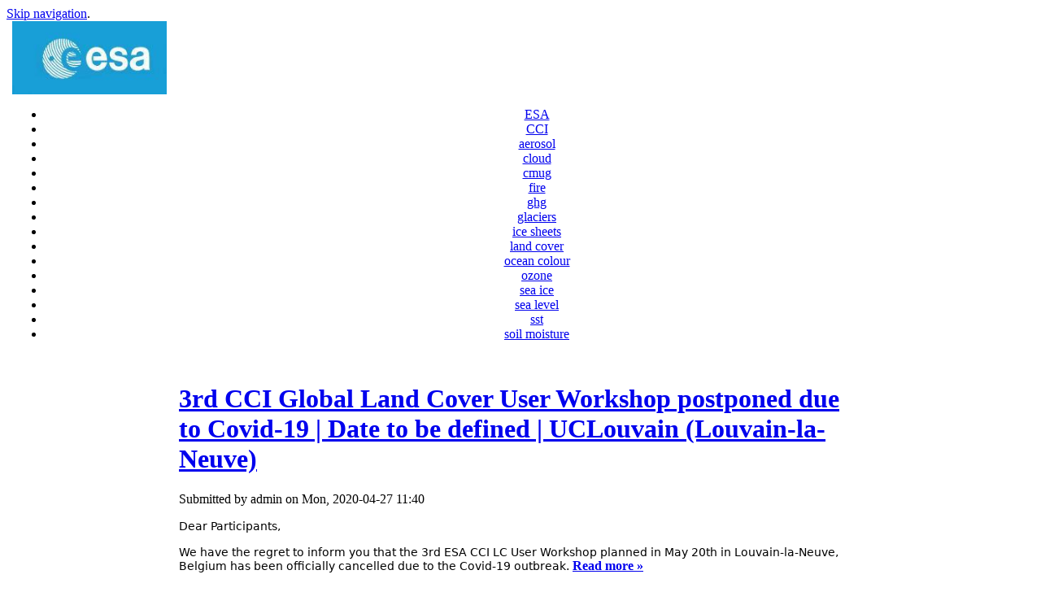

--- FILE ---
content_type: text/html; charset=utf-8
request_url: https://esa-landcover-cci.org/
body_size: 5790
content:
<!DOCTYPE html PUBLIC "-//W3C//DTD XHTML 1.0 Transitional//EN" "http://www.w3.org/TR/xhtml1/DTD/xhtml1-transitional.dtd">
<html xmlns="http://www.w3.org/1999/xhtml" lang="en" xml:lang="en" dir="ltr">
<head>
<meta http-equiv="Content-Type" content="text/html; charset=utf-8" />
  <meta http-equiv="Content-Style-Type" content="text/css" />
  <meta http-equiv="Content-Type" content="text/html; charset=utf-8" />
<link rel="alternate" type="application/rss+xml" title="ESA CCI Land cover website RSS" href="https://esa-landcover-cci.org/?q=rss.xml" />
<link rel="shortcut icon" href="/sites/default/files/images/esa-cci-landcover-icon-160-160_0.gif" type="image/x-icon" />
  <title>ESA CCI Land cover website</title>
  <link type="text/css" rel="stylesheet" media="all" href="/modules/cck/theme/content-module.css?I" />
<link type="text/css" rel="stylesheet" media="all" href="/modules/fckeditor/fckeditor.css?I" />
<link type="text/css" rel="stylesheet" media="all" href="/modules/img_assist/img_assist.css?I" />
<link type="text/css" rel="stylesheet" media="all" href="/modules/node/node.css?I" />
<link type="text/css" rel="stylesheet" media="all" href="/modules/system/defaults.css?I" />
<link type="text/css" rel="stylesheet" media="all" href="/modules/system/system.css?I" />
<link type="text/css" rel="stylesheet" media="all" href="/modules/system/system-menus.css?I" />
<link type="text/css" rel="stylesheet" media="all" href="/modules/user/user.css?I" />
<link type="text/css" rel="stylesheet" media="all" href="/sites/default/modules/dhtml_menu/dhtml_menu.css?I" />
<link type="text/css" rel="stylesheet" media="all" href="/modules/forum/forum.css?I" />
<link type="text/css" rel="stylesheet" media="all" href="/modules/cck/modules/fieldgroup/fieldgroup.css?I" />
<link type="text/css" rel="stylesheet" media="all" href="/modules/views/css/views.css?I" />
<link type="text/css" rel="stylesheet" media="all" href="/themes/ESA CCI/style.css?I" />
  <script type="text/javascript" src="/misc/jquery.js?I"></script>
<script type="text/javascript" src="/misc/drupal.js?I"></script>
<script type="text/javascript" src="/modules/img_assist/img_assist.js?I"></script>
<script type="text/javascript" src="/sites/default/modules/dhtml_menu/dhtml_menu.js?I"></script>
<script type="text/javascript">
<!--//--><![CDATA[//><!--
jQuery.extend(Drupal.settings, { "basePath": "/", "dhtmlMenu": { "slide": "slide", "siblings": "siblings", "children": "children", "relativity": 0, "clone": 0, "doubleclick": 0 } });
//--><!]]>
</script>
</head>

<body>

<div class="hide"><a href="#content" title="Skip navigation." accesskey="2">Skip navigation</a>.</div>

<table id="primary-menu" summary="Navigation elements." border="0" cellpadding="0" cellspacing="0" width="1250" align="center">
  <tr>
    <td id="home" width="190">
              <a href="/" title="Home"><img style="width:190px;height:90px;" width="190" height="90" src="/sites/default/files/images/esa-cci-logo.JPG" alt="Home" border="0" /></a>
          </td>

    <td id="site-info" width="0%">
	<!-- <td id="site-info" width="20%"> -->
                </td>
    <td class="primary-links" width="90%" align="center" valign="middle">
          </td>
  </tr>
</table>

<table id="secondary-menu" summary="Navigation elements." border="0" cellpadding="0" cellspacing="0" width="1250" align="center">
  <tr>
    <td class="secondary-links" width="100%"  align="center" valign="middle">
      <ul class="links" id="subnavlist"><li class="menu-419 first"><a href="http://www.esa.int" title="">ESA</a></li>
<li class="menu-420"><a href="http://cci.esa.int" title="">CCI</a></li>
<li class="menu-462"><a href="http://www.esa-aerosol-cci.org" title="">aerosol</a></li>
<li class="menu-422"><a href="http://www.esa-cloud-cci.org" title="">cloud</a></li>
<li class="menu-423"><a href="http://www.esa-cmug-cci.org" title="">cmug</a></li>
<li class="menu-424"><a href="http://www.esa-fire-cci.org" title="">fire</a></li>
<li class="menu-432"><a href="http://www.esa-ghg-cci.org" title="">ghg</a></li>
<li class="menu-425"><a href="http://www.esa-glaciers-cci.org" title="">glaciers</a></li>
<li class="menu-497"><a href="http://www.esa-icesheets-cci.org " title="">ice sheets</a></li>
<li class="menu-426"><a href="http://www.esa-landcover-cci.org" title="">land cover</a></li>
<li class="menu-431"><a href="http://www.esa-oceancolour-cci.org" title="">ocean colour</a></li>
<li class="menu-427"><a href="http://www.esa-ozone-cci.org" title="">ozone</a></li>
<li class="menu-428"><a href="http://www.esa-seaice-cci.org" title="">sea ice</a></li>
<li class="menu-429"><a href="http://www.esa-sealevel-cci.org" title="">sea level</a></li>
<li class="menu-430"><a href="http://www.esa-sst-cci.org" title="">sst</a></li>
<li class="menu-498 last"><a href="http://www.esa-soilmoisture-cci.org " title="">soil moisture</a></li>
</ul>    </td>
    <td width="25%" align="center" valign="middle">
          </td>
  </tr>
  <tr>
    <td colspan="2"><div></div></td>
  </tr>
</table>

<table id="content" border="0" cellpadding="15" cellspacing="0" width="1250" align="center">
  <tr>
        <td id="sidebar-left">
      <div class="block block-block" id="block-block-4">
  <div class="title"><h3>Land cover</h3></div>
  <div class="content"><p class="rtecenter"><span class="inline inline-middle"><img src="http://www.esa-landcover-cci.org/sites/default/files/images/esa-cci-landcover-icon-160-160_0.gif" alt="" title=""  class="image image-_original " width="160" height="160" /></span></p>
<div class="image-clear"></div></div>
</div><div class="block block-user" id="block-user-1">
  <div class="title"><h3>Navigation</h3></div>
  <div class="content"><ul class="menu"><li class="leaf first dhtml-menu "><a href="/?q=node/164" title="CCI LC Products" id="dhtml_menu-505">Downloading the CCI LC Products</a></li>
<li class="leaf  dhtml-menu "><a href="https://www.esa-landcover-cci.org/?q=node/199" title="" id="dhtml_menu-564">Citing the CCI LC products</a></li>
<li class="expanded  dhtml-menu  collapsed start-collapsed "><a href="/?q=information" title="About Land cover CCI" id="dhtml_menu-433">About the CCI LC Project</a><ul class="menu"><li class="leaf first dhtml-menu "><a href="/?q=node/1" title="ESA Climate Change Initiative" id="dhtml_menu-506">About ESA CCI</a></li>
<li class="leaf  dhtml-menu "><a href="/?q=overview" title="Overview" id="dhtml_menu-434">Overview of Phase 1</a></li>
<li class="leaf  dhtml-menu "><a href="/?q=planification" title="Schedule" id="dhtml_menu-461">Overview of Phase 2</a></li>
<li class="expanded last dhtml-menu  collapsed start-collapsed "><a href="/?q=participants" title="Participants" id="dhtml_menu-436">Participants</a><ul class="menu"><li class="leaf first dhtml-menu "><a href="/?q=project%20team" title="Project team" id="dhtml_menu-438">Project team</a></li>
<li class="leaf last dhtml-menu "><a href="/?q=user%20groups" title="User groups" id="dhtml_menu-437">User groups</a></li>
</ul></li>
</ul></li>
<li class="expanded  dhtml-menu  collapsed start-collapsed "><a href="/?q=resources" title="Resources" id="dhtml_menu-441">Resources</a><ul class="menu"><li class="expanded first dhtml-menu  collapsed start-collapsed "><a href="/?q=products" title="Products" id="dhtml_menu-442">Product descriptions</a><ul class="menu"><li class="leaf first dhtml-menu "><a href="/?q=node/160" title="MERIS surface reflectance time series" id="dhtml_menu-501">MERIS surface reflectance time series</a></li>
<li class="leaf  dhtml-menu "><a href="/?q=node/158" title="Land cover maps" id="dhtml_menu-500">Land cover maps</a></li>
<li class="leaf  dhtml-menu "><a href="/?q=node/161" title="Seasonality products" id="dhtml_menu-502">Seasonality products</a></li>
<li class="leaf  dhtml-menu "><a href="/?q=node/162" title="Global Water Bodies" id="dhtml_menu-503">Global Water Bodies product</a></li>
<li class="leaf last dhtml-menu "><a href="/?q=node/163" title="User tool" id="dhtml_menu-504">CCI-LC user-tool</a></li>
</ul></li>
<li class="leaf  dhtml-menu "><a href="/?q=documents" title="Documents" id="dhtml_menu-300">Documents</a></li>
<li class="leaf  dhtml-menu "><a href="/?q=node/126" title="Newsletters of the Land_Cover_cci project" id="dhtml_menu-493">Newsletters</a></li>
<li class="leaf  dhtml-menu "><a href="/?q=node/184" title="Publications" id="dhtml_menu-560">Publications</a></li>
<li class="leaf  dhtml-menu "><a href="/?q=validation" title="Validation" id="dhtml_menu-445">Validation</a></li>
<li class="leaf last dhtml-menu "><a href="/?q=image%20galleries" title="Image galleries" id="dhtml_menu-474">Image galleries</a></li>
</ul></li>
<li class="expanded last dhtml-menu  collapsed start-collapsed "><a href="/?q=support" title="Support" id="dhtml_menu-447">Support</a><ul class="menu"><li class="leaf first last dhtml-menu "><a href="/?q=contact%20points" title="Contact points" id="dhtml_menu-449">Contact points</a></li>
</ul></li>
</ul></div>
</div><div class="block block-block" id="block-block-5">
  <div class="title"><h3>Consortium</h3></div>
  <div class="content"><p class="rtecenter">&nbsp;<a href="http://www.esa-landcover-cci.org/"><img src="/sites/default/files/documents/private/logo_grouped.jpg" alt="" vspace="20" hspace="10" height="359" width="140" /></a></p>
</div>
</div><div class="block block-block" id="block-block-1">
  <div class="title"><h3>CCI Programme</h3></div>
  <div class="content"><p class="rtecenter">&nbsp;&nbsp;<a href="http://cci.esa.int"><img alt="" src="/sites/default/files/documents/private/CCI_LOGO_0.thumbnail.jpg" vspace="10" hspace="20" height="73" width="100" /></a></p>
</div>
</div>    </td>
    
    <td id="wrapper" valign="top">
      
      <div id="main">
        
        
        
      <!-- start main content -->
      <div class="node">
        <h1 class="title"><a href="/?q=node/201">3rd CCI Global Land Cover User Workshop postponed due to Covid-19 | Date to be defined | UCLouvain (Louvain-la-Neuve)</a></h1>
      <span class="submitted">Submitted by admin on Mon, 2020-04-27 11:40</span>
    <div class="taxonomy"></div>
    <div class="content"><p><span style="font-family: &quot;Segoe UI&quot;, system-ui, &quot;Apple Color Emoji&quot;, &quot;Segoe UI Emoji&quot;, sans-serif; font-size: 14px;">Dear Participants, </span></p>
<p><span style="font-family: &quot;Segoe UI&quot;, system-ui, &quot;Apple Color Emoji&quot;, &quot;Segoe UI Emoji&quot;, sans-serif; font-size: 14px;">   We have the regret to inform you that the 3rd ESA CCI LC User Workshop planned in May 20th in Louvain-la-Neuve, Belgium has been officially cancelled due to the Covid-19 outbreak. </span> <span class="read-more"><a href="/?q=node/201" title="Read the whole post" rel="nofollow"><strong>Read more &raquo;</strong></a></span></p>
</div>
    </div>
<div class="node">
        <h1 class="title"><a href="/?q=node/200">Invitation to 3rd CCI Global Land Cover User Workshop at UCLouvain (Louvain-la-Neuve, Belgium) on 20th May 2020</a></h1>
      <span class="submitted">Submitted by admin on Mon, 2020-02-24 18:18</span>
    <div class="taxonomy"></div>
    <div class="content"><p><span style="font-size: 10pt;">Dear CCI Land Cover User,</span> <span class="read-more"><a href="/?q=node/200" title="Read the whole post" rel="nofollow"><strong>Read more &raquo;</strong></a></span></p>
</div>
    </div>
<div class="node">
        <h1 class="title"><a href="/?q=node/197">New Release of the C3S Global Land Cover products for 2016, 2017 and 2018 consistent with the CCI 1992 – 2015 map series</a></h1>
      <span class="submitted">Submitted by admin on Thu, 2019-10-31 15:31</span>
    <div class="taxonomy"></div>
    <div class="content"><p><span style="font-family: Verdana, sans-serif; font-size: 10pt;">We are&nbsp;pleased&nbsp;to announce the release of the global land cover (LC) products for the years 2016, 2017 and 2018 in the framework of the Copernicus Climate Change Service (C3S). These global LC maps describe the land surface into 22 classes at a spatial resolution of 0.002778&deg;. In order to ensure continuity, they are consistent with the global annual LC map series from 1992 to 2015 produced&nbsp;by the European Space Agency (ESA) Climate Change Initiative (CCI).</span> <span class="read-more"><a href="/?q=node/197" title="Read the whole post" rel="nofollow"><strong>Read more &raquo;</strong></a></span></p>
</div>
    </div>
<div class="node">
        <h1 class="title"><a href="/?q=node/196">Newsletter 8: Extension of CCI LC activities</a></h1>
      <span class="submitted">Submitted by admin on Fri, 2019-08-02 16:58</span>
    <div class="taxonomy"></div>
    <div class="content"><p><span style="font-size: 10pt;">The 8</span><sup>th</sup><span style="font-size: 10pt;"> CCI LC newsletter is now available <a href="https://www.esa-landcover-cci.org/?q=webfm_send/160">here</a>,&nbsp;</span><span style="font-size: 10pt;">providing details on the recent activities of the CCI LC team, including the move to operational production of the CCI global annual LC time series with the Copernicus Climate Change Service (C3S), and the continuation of the R&amp;D activities of this time series with the Climate Change Initiative Extension (CCI+).</span> <span class="read-more"><a href="/?q=node/196" title="Read the whole post" rel="nofollow"><strong>Read more &raquo;</strong></a></span></p>
</div>
    </div>
<div class="node">
        <h1 class="title"><a href="/?q=node/195">Land Cover CCI Climate Research Post‐Doc Position</a></h1>
      <span class="submitted">Submitted by admin on Thu, 2019-07-18 13:33</span>
    <div class="taxonomy"></div>
    <div class="content"><p><span style="color: rgb(33, 33, 33); font-family: wf_segoe-ui_normal, &quot;Segoe UI&quot;, &quot;Segoe WP&quot;, Tahoma, Arial, sans-serif, serif, EmojiFont; font-size: 15px;">In the framework of the Land Cover (LC) project of the European Space Agency (ESA) Climate Change Initiative (CCI), we are looking for a Post-Doc researcher to address the challenges of improving the LC description in land surface models.</span> <span class="read-more"><a href="/?q=node/195" title="Read the whole post" rel="nofollow"><strong>Read more &raquo;</strong></a></span></p>
</div>
    </div>
<div class="node">
        <h1 class="title"><a href="/?q=node/194">2nd CCI Land Cover User Workshop : Presentations available</a></h1>
      <span class="submitted">Submitted by abellavia on Wed, 2019-04-17 12:58</span>
    <div class="taxonomy"></div>
    <div class="content"><p>The 2nd CCI Land Cover workshop took place on 24th September 2018 in ESA/ESRIN.&nbsp;The activities and key achievements of the CCI Land Cover team over the last years were presented: fully automated global land cover mapping at 300m resolution. It's obvious the datasets are being used by the community.&nbsp;&nbsp;</p>
<p>The team took the opportunity to introduce the Copernicus Climate Change Service within which annual LC maps at 300 m will continue to be generated for 2016, 2017, 2018 and 2019. <o:p></o:p></p>
<p>&nbsp; <span class="read-more"><a href="/?q=node/194" title="Read the whole post" rel="nofollow"><strong>Read more &raquo;</strong></a></span></p>
</div>
    </div>
<div class="node">
        <h1 class="title"><a href="/?q=node/193">Invitation to 2nd CCI Global Land Cover User Workshop at ESRIN (Frascati, Italy) on September 24</a></h1>
      <span class="submitted">Submitted by abellavia on Mon, 2018-09-03 11:34</span>
    <div class="taxonomy"></div>
    <div class="content"><p><span style="color: rgb(80, 80, 80); text-align: justify; font-size: 10pt;">Dear CCI Land Cover User,</span></p>
<p style="text-align:justify"><span style="color:#505050">More than one year has passed since the release of the very first CCI 300 m long-term global land cover time series (1992-2015) (<a href="http://maps.elie.ucl.ac.be/CCI/viewer/">http://maps.elie.ucl.ac.be/CCI/viewer/</a>) that took place at the WorldCover conference in March 2017.<o:p></o:p></span> <span class="read-more"><a href="/?q=node/193" title="Read the whole post" rel="nofollow"><strong>Read more &raquo;</strong></a></span></p>
</div>
    </div>
<div class="node">
        <h1 class="title"><a href="/?q=node/192">Progress Meeting in Mexico</a></h1>
      <span class="submitted">Submitted by abellavia on Fri, 2018-08-03 10:15</span>
    <div class="taxonomy"></div>
    <div class="content"><a href="/?q=node/192"><img src="https://esa-landcover-cci.org/sites/default/files/images/DSC_0207.thumbnail.JPG" alt="Progress Meeting in Mexico" title="Progress Meeting in Mexico"  class="image image-thumbnail " width="100" height="66" /></a><p>&nbsp;CCI_LandCover Progress Meeting took place in Mexico this week,&nbsp;in the presence of the representatives of 7 different Mexican institutions.</p>
</div>
    </div>
<div class="node">
        <h1 class="title"><a href="/?q=node/189">A CCI LC package for sen2cor is now available on the CCI-LC viewer</a></h1>
      <span class="submitted">Submitted by clamarche on Thu, 2018-02-08 15:42</span>
    <div class="taxonomy"></div>
    <div class="content"><p>This package is prepared for users of Sen2Cor version >=2.5 who wants to benefit from the last improvements of Sen2Cor Cloud Screening and Classification module.</p>
<p>This auxiliary data information is used in Sen2Cor to improve the accuracy of Sen2Cor classification over water, urban and bare areas and also to have a better handling of false detection of snow pixels.</p>
<p>More information and download on our viewer ! <span class="read-more"><a href="/?q=node/189" title="Read the whole post" rel="nofollow"><strong>Read more &raquo;</strong></a></span></p>
</div>
    </div>
<div class="node">
        <h1 class="title"><a href="/?q=node/188">1st CCI Land Cover User Workshop : Presentations available here</a></h1>
      <span class="submitted">Submitted by abellavia on Tue, 2018-02-06 23:50</span>
    <div class="taxonomy"><ul class="links inline"><li class="taxonomy_term_5 first last"><a href="/?q=taxonomy/term/5" rel="tag" title="Tag description">Climate Change Initiative</a></li>
</ul></div>
    <div class="content"><p><span style="font-size: 13.3333px;">The 1st CCI Land Cover workshop took place on 31st August 2017 in ESA/ESRIN, and aimed at introducing the CCI Land Cover dataset in details and sharing experiences on its exploitation in various contexts from climate modelling to UN statistics.&nbsp; It was also an opportunity to exchange on the appropriate use of this long term time series and the expected support.</span> <span class="read-more"><a href="/?q=node/188" title="Read the whole post" rel="nofollow"><strong>Read more &raquo;</strong></a></span></p>
</div>
    </div>
<div class="item-list"><ul class="pager"><li class="pager-current first">1</li>
<li class="pager-item"><a href="/?q=node&amp;page=1" title="Go to page 2" class="active">2</a></li>
<li class="pager-item"><a href="/?q=node&amp;page=2" title="Go to page 3" class="active">3</a></li>
<li class="pager-item"><a href="/?q=node&amp;page=3" title="Go to page 4" class="active">4</a></li>
<li class="pager-item"><a href="/?q=node&amp;page=4" title="Go to page 5" class="active">5</a></li>
<li class="pager-next"><a href="/?q=node&amp;page=1" title="Go to next page" class="active">next ›</a></li>
<li class="pager-last last"><a href="/?q=node&amp;page=4" title="Go to last page" class="active">last »</a></li>
</ul></div><div class="block block-block" id="block-block-6">
  <div class="title"><h3>CCI Land Cover products</h3></div>
  <div class="content"><p>&nbsp;<a href="http://www.esa-landcover-cci.org/?q=node/160" title="MERIS Time series reflectances"><img src="/sites/default/files/documents/private/Surface_reflectance_2.jpg" width="100" height="57" alt="" /></a> <a href="http://www.esa-landcover-cci.org/?q=node/158" title="Global land cover maps for three epochs"> <img src="/sites/default/files/documents/private/3_maps.jpg" width="100" height="57" alt="" /></a>  <a href="http://www.esa-landcover-cci.org/?q=node/161" title="Seasonality products"><img src="/sites/default/files/documents/private/LC_conditions2.jpg" width="100" height="57" alt="Land cover maps" /></a>  <a href="http://www.esa-landcover-cci.org/?q=node/162" title="Global Water Bodies product"><img src="/sites/default/files/documents/private/SAR_WB.jpg" width="100" height="57" alt="Land cover maps" /></a>  <a href="http://www.esa-landcover-cci.org/?q=node/163" title="CCI LC user tool"><img src="/sites/default/files/documents/private/user_tool.jpg" width="100" height="57" alt="Land cover maps" /></a></p>
</div>
</div>      <a href="https://esa-landcover-cci.org/?q=rss.xml" class="feed-icon"><img src="/misc/feed.png" alt="Syndicate content" title="ESA CCI Land cover website RSS" width="16" height="16" /></a>      <!-- end main content -->

      </div><!-- main -->
    </td>
        <td id="sidebar-right">
      <div class="block block-user" id="block-user-0">
  <div class="title"><h3>User login</h3></div>
  <div class="content"><form action="/?q=node&amp;destination=node"  accept-charset="UTF-8" method="post" id="user-login-form">
<div><div class="form-item" id="edit-name-wrapper">
 <label for="edit-name">Username: <span class="form-required" title="This field is required.">*</span></label>
 <input type="text" maxlength="60" name="name" id="edit-name" size="15" value="" class="form-text required" />
</div>
<div class="form-item" id="edit-pass-wrapper">
 <label for="edit-pass">Password: <span class="form-required" title="This field is required.">*</span></label>
 <input type="password" name="pass" id="edit-pass"  maxlength="60"  size="15"  class="form-text required" />
</div>
<input type="submit" name="op" id="edit-submit" value="Log in"  class="form-submit" />
<div class="item-list"><ul><li class="first last"><a href="/?q=user/password" title="Request new password via e-mail.">Request new password</a></li>
</ul></div><input type="hidden" name="form_build_id" id="form-TKmPHWwF_72NUA2io3xLQQ8679NcSq_917EBYZmCG8s" value="form-TKmPHWwF_72NUA2io3xLQQ8679NcSq_917EBYZmCG8s"  />
<input type="hidden" name="form_id" id="edit-user-login-block" value="user_login_block"  />

</div></form>
</div>
</div><div class="block block-search" id="block-search-0">
  <div class="title"><h3>Search</h3></div>
  <div class="content"><form action="/"  accept-charset="UTF-8" method="post" id="search-block-form">
<div><div class="container-inline">
  <div class="form-item" id="edit-search-block-form-1-wrapper">
 <label for="edit-search-block-form-1">Search this site: </label>
 <input type="text" maxlength="128" name="search_block_form" id="edit-search-block-form-1" size="15" value="" title="Enter the terms you wish to search for." class="form-text" />
</div>
<input type="submit" name="op" id="edit-submit-1" value="Search"  class="form-submit" />
<input type="hidden" name="form_build_id" id="form-c1-nQ6BlPdyjCzQ_B4ceso_oN5v_dDLlBuAFU3SvaNI" value="form-c1-nQ6BlPdyjCzQ_B4ceso_oN5v_dDLlBuAFU3SvaNI"  />
<input type="hidden" name="form_id" id="edit-search-block-form" value="search_block_form"  />
</div>

</div></form>
</div>
</div><div class="block block-block" id="block-block-3">
  <div class="title"><h3></h3></div>
  <div class="content"><p class="rtecenter"><a href="http://www.esa-landcover-cci.org/"><img src="https://www.esa-landcover-cci.org/?q=webfm_send/64" alt="" width="160" height="97" /></a></p>
</div>
</div>    </td>
      </tr>
</table>

<table id="footer-menu" summary="Navigation elements." border="0" cellpadding="0" cellspacing="0" width="1250" align="center">
  <tr>
    <td align="center" valign="middle">
				  						  <ul class="links secondary-links"><li class="menu-419 first"><a href="http://www.esa.int" title="">ESA</a></li>
<li class="menu-420"><a href="http://cci.esa.int" title="">CCI</a></li>
<li class="menu-462"><a href="http://www.esa-aerosol-cci.org" title="">aerosol</a></li>
<li class="menu-422"><a href="http://www.esa-cloud-cci.org" title="">cloud</a></li>
<li class="menu-423"><a href="http://www.esa-cmug-cci.org" title="">cmug</a></li>
<li class="menu-424"><a href="http://www.esa-fire-cci.org" title="">fire</a></li>
<li class="menu-432"><a href="http://www.esa-ghg-cci.org" title="">ghg</a></li>
<li class="menu-425"><a href="http://www.esa-glaciers-cci.org" title="">glaciers</a></li>
<li class="menu-497"><a href="http://www.esa-icesheets-cci.org " title="">ice sheets</a></li>
<li class="menu-426"><a href="http://www.esa-landcover-cci.org" title="">land cover</a></li>
<li class="menu-431"><a href="http://www.esa-oceancolour-cci.org" title="">ocean colour</a></li>
<li class="menu-427"><a href="http://www.esa-ozone-cci.org" title="">ozone</a></li>
<li class="menu-428"><a href="http://www.esa-seaice-cci.org" title="">sea ice</a></li>
<li class="menu-429"><a href="http://www.esa-sealevel-cci.org" title="">sea level</a></li>
<li class="menu-430"><a href="http://www.esa-sst-cci.org" title="">sst</a></li>
<li class="menu-498 last"><a href="http://www.esa-soilmoisture-cci.org " title="">soil moisture</a></li>
</ul>		    </td>
  </tr>

</table>

<table border="0" width="1250" align="center">
  <tr>
    <td>
            <div id="footer-message">
        Copyright 2015 @ European Space Agency All rights reserved.<div class="block block-system" id="block-system-0">
  <div class="title"><h3></h3></div>
  <div class="content"><a href="http://drupal.org"><img src="/misc/powered-blue-80x15.png" alt="Powered by Drupal, an open source content management system" title="Powered by Drupal, an open source content management system" width="80" height="15" /></a></div>
</div>      </div>    </td>
  </tr>
</table>

</table>





</table>
</body>
</html>
